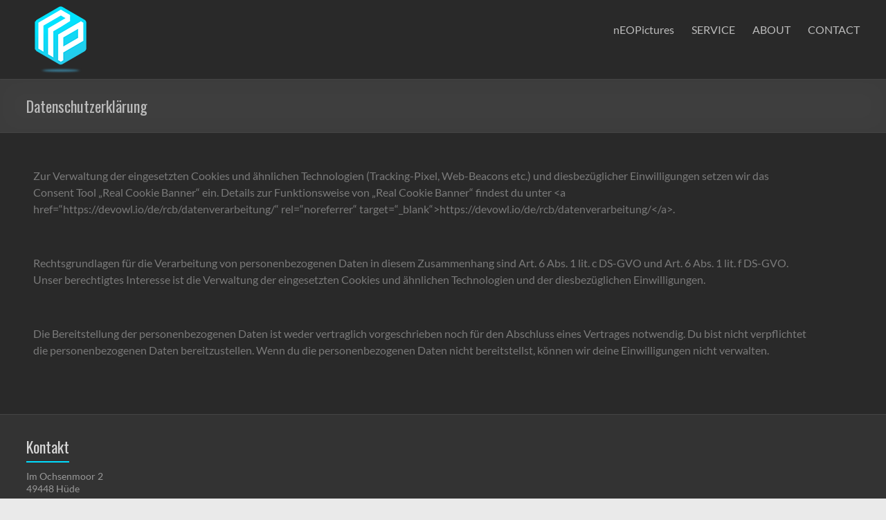

--- FILE ---
content_type: text/css
request_url: https://neopictures.de/wp-content/uploads/fonts/8b4ba3b2063a214eb71147cbc1e50055/font.css?v=1713249326
body_size: 2104
content:
/*
 * Font file created by Local Google Fonts 0.22.0
 * Created: Tue, 16 Apr 2024 06:35:26 +0000
 * Handle: spacious_googlefonts
 * Original URL: //fonts.googleapis.com/css?family=Oswald&amp;1&amp;display=swap
*/

/* cyrillic-ext */
@font-face {
  font-family: 'Oswald';
  font-style: normal;
  font-weight: 400;
  font-display: swap;
  src: url(https://neopictures.de/wp-content/uploads/fonts/8b4ba3b2063a214eb71147cbc1e50055/oswald-cyrillic-ext-v53-normal-400.woff2?c=1713249326) format('woff2');
  unicode-range: U+0460-052F, U+1C80-1C88, U+20B4, U+2DE0-2DFF, U+A640-A69F, U+FE2E-FE2F;
}
/* cyrillic */
@font-face {
  font-family: 'Oswald';
  font-style: normal;
  font-weight: 400;
  font-display: swap;
  src: url(https://neopictures.de/wp-content/uploads/fonts/8b4ba3b2063a214eb71147cbc1e50055/oswald-cyrillic-v53-normal-400.woff2?c=1713249326) format('woff2');
  unicode-range: U+0301, U+0400-045F, U+0490-0491, U+04B0-04B1, U+2116;
}
/* vietnamese */
@font-face {
  font-family: 'Oswald';
  font-style: normal;
  font-weight: 400;
  font-display: swap;
  src: url(https://neopictures.de/wp-content/uploads/fonts/8b4ba3b2063a214eb71147cbc1e50055/oswald--v53-normal-400.woff2?c=1713249326) format('woff2');
  unicode-range: U+0102-0103, U+0110-0111, U+0128-0129, U+0168-0169, U+01A0-01A1, U+01AF-01B0, U+0300-0301, U+0303-0304, U+0308-0309, U+0323, U+0329, U+1EA0-1EF9, U+20AB;
}
/* latin-ext */
@font-face {
  font-family: 'Oswald';
  font-style: normal;
  font-weight: 400;
  font-display: swap;
  src: url(https://neopictures.de/wp-content/uploads/fonts/8b4ba3b2063a214eb71147cbc1e50055/oswald--v53-normal-400.woff2?c=1713249326) format('woff2');
  unicode-range: U+0100-02AF, U+0304, U+0308, U+0329, U+1E00-1E9F, U+1EF2-1EFF, U+2020, U+20A0-20AB, U+20AD-20C0, U+2113, U+2C60-2C7F, U+A720-A7FF;
}
/* latin */
@font-face {
  font-family: 'Oswald';
  font-style: normal;
  font-weight: 400;
  font-display: swap;
  src: url(https://neopictures.de/wp-content/uploads/fonts/8b4ba3b2063a214eb71147cbc1e50055/oswald--v53-normal-400.woff2?c=1713249326) format('woff2');
  unicode-range: U+0000-00FF, U+0131, U+0152-0153, U+02BB-02BC, U+02C6, U+02DA, U+02DC, U+0304, U+0308, U+0329, U+2000-206F, U+2074, U+20AC, U+2122, U+2191, U+2193, U+2212, U+2215, U+FEFF, U+FFFD;
}
